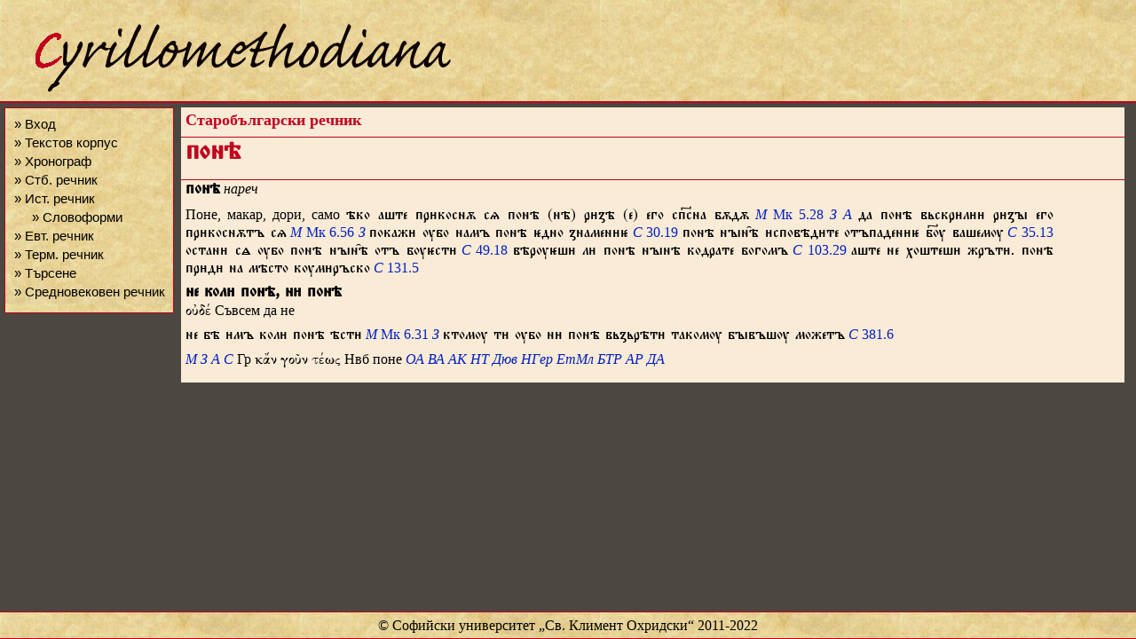

--- FILE ---
content_type: text/html; charset=utf-8
request_url: https://histdict.uni-sofia.bg/oldbgdict/oldbg_show/d_06832/
body_size: 2319
content:
﻿<!DOCTYPE html>
<html>
<head>
	<title></title>
	<meta charset=utf-8" />
	<link rel="stylesheet" type="text/css" href="/static/css/style.css" />
	<link rel="stylesheet" type="text/css" href="/static/css/dict_edit.css" />
	<link rel="stylesheet" type="text/css" href="/static/css/dict_public.css" />
	<link rel="stylesheet" type="text/css" href="/static/css/textcorpus.css" />
	<link rel="stylesheet" type="text/css" href="/static/css/textcorpus_search.css" />
	<link rel="shortcut icon" type="image/vnd.microsoft.icon" href="/static/images/hdict-logo.ico" />
	
	<script src="/static/js/jquery-1.11.2.js"></script>
	<script src="/static/js/jquery-migrate-1.2.1.js"></script>
	<script src="/static/js/jquery.ez-pinned-footer.js"></script>

<script>
	$(window).load
	(
		function (){
			$("#footer").pinFooter('static');
		}
	);

	$(window).resize
	(
		function (){
			$("#footer").pinFooter('static');
		}
	);
</script>





</head>

<body>

<div id="container">

	<div id="header">
		
			
			<a href="/" title="Български исторически речник">
			
			<img src="/static/images/logo.png" alt="Лого" />
			</a>
		
	</div>

	<div id="menu">
		
		<ul>
			
			<li><a href="/session/login" title="">&raquo;&nbsp;Вход</a></li>
			
			<li><a href="/textcorpus/list" title="">&raquo;&nbsp;Текстов&nbsp;корпус</a></li>
			
			<li><a href="/chronograph/clist" title="">&raquo;&nbsp;Хронограф</a></li>
			

			
			<li><a href="/oldbgdict/oldbg_search" title="">&raquo;&nbsp;Стб.&nbsp;речник</a></li>

			
			<li><a href="/dictionary/search" title="">&raquo;&nbsp;Ист.&nbsp;речник</a></li>
			
			<li style="margin-left:20px"><a href="/dictionary/resolve_forms" title="">&raquo;&nbsp;Словоформи</a></li>
			
			

			
			<li><a href="/evtdict/evt_search" title="">&raquo;&nbsp;Евт.&nbsp;речник</a></li>
			
			

			
			<li><a href="/trmdict/trm_search" title="">&raquo;&nbsp;Терм.&nbsp;речник</a></li>
			
			

			
			<li><a href="/textcorpus/search" title="">&raquo;&nbsp;Търсене</a></li>

			<li><a href="http://e-medievalia.uni-sofia.bg/moodle" title="">&raquo;&nbsp;Средновековен&nbsp;речник</a></li>
			
		</ul>
		
	</div>

	<div id="content">
		

<div class="content_title">
  Старобългарски речник
</div>

<div class="content_title title_lang_chu">
	понѣ<sup style="font-size: .4em; vertical-align: super;">&nbsp;</sup>
</div>

<div class="dict_entry entry_id_d_06832">
	<span class="form form_type_lemma">
		<span class="orth orth_lang_chu">понѣ</span>
		<span class="gramGrp">
			<span class="pos">нареч</span>
		</span>
	</span>
	<span class="sense sense_n_0">
		<span class="def def_lang_bul">Поне, макар, дори, само</span>
		<span class="cit cit_type_example">
			<span class="quote quote_lang_chu">ѣко аште пркоснѫ сѧ понѣ (нѣ) рꙁѣ (е) его спсна бѫдѫ</span>
			<a href="/dictionary/source/show/#" class="ref ref_type_edition ref_target_#">
				<span class="abbr abbr_type_source">М</span>
				<span class="locus">Мк 5.28</span>
			</a>
			<a href="/dictionary/source/show/#" class="ref ref_type_edition ref_target_#">
				<span class="abbr abbr_type_source">З</span>
			</a>
			<a href="/dictionary/source/show/#" class="ref ref_type_edition ref_target_#">
				<span class="abbr abbr_type_source">А</span>
			</a>
		</span>
		<span class="cit cit_type_example">
			<span class="quote quote_lang_chu">да понѣ вьскрл рꙁꙑ его пркоснѫтъ сѧ</span>
			<a href="/dictionary/source/show/#" class="ref ref_type_edition ref_target_#">
				<span class="abbr abbr_type_source">М</span>
				<span class="locus">Мк 6.56</span>
			</a>
			<a href="/dictionary/source/show/#" class="ref ref_type_edition ref_target_#">
				<span class="abbr abbr_type_source">З</span>
			</a>
		</span>
		<span class="cit cit_type_example">
			<span class="quote quote_lang_chu">покаж ѹбо намъ понѣ дно ꙁнамен</span>
			<a href="/dictionary/source/show/#" class="ref ref_type_edition ref_target_#">
				<span class="abbr abbr_type_source">С</span>
				<span class="locus">30.19</span>
			</a>
		</span>
		<span class="cit cit_type_example">
			<span class="quote quote_lang_chu">понѣ нꙑн҄ѣ сповѣдте отъпаден бѹ вашемѹ</span>
			<a href="/dictionary/source/show/#" class="ref ref_type_edition ref_target_#">
				<span class="abbr abbr_type_source">С</span>
				<span class="locus">35.13</span>
			</a>
		</span>
		<span class="cit cit_type_example">
			<span class="quote quote_lang_chu">остан сꙙ ѹбо понѣ нꙑн҄ѣ отъ бѹст</span>
			<a href="/dictionary/source/show/#" class="ref ref_type_edition ref_target_#">
				<span class="abbr abbr_type_source">С</span>
				<span class="locus">49.18</span>
			</a>
		</span>
		<span class="cit cit_type_example">
			<span class="quote quote_lang_chu">вѣрѹш л понѣ нꙑнѣ кодрате богомъ</span>
			<a href="/dictionary/source/show/#" class="ref ref_type_edition ref_target_#">
				<span class="abbr abbr_type_source">С</span>
				<span class="locus">103.29</span>
			</a>
		</span>
		<span class="cit cit_type_example">
			<span class="quote quote_lang_chu">аште не хоштеш жрът. понѣ прд на мѣсто кѹмръско</span>
			<a href="/dictionary/source/show/#" class="ref ref_type_edition ref_target_#">
				<span class="abbr abbr_type_source">С</span>
				<span class="locus">131.5</span>
			</a>
		</span>
	</span>
	<span class="re re_n_1">
		<span class="form form_type_phrase">
			<span class="orth orth_lang_chu">не кол понѣ, н понѣ</span>
		</span>
		<span class="sense sense_n_0">
			<span class="def def_lang_grc">οὐδέ</span>
			<span class="def def_lang_bul">Съвсем да не</span>
		</span>
		<span class="cit cit_type_example">
			<span class="quote quote_lang_chu">не бѣ мъ кол понѣ ѣст</span>
			<a href="/dictionary/source/show/#" class="ref ref_type_edition ref_target_#">
				<span class="abbr abbr_type_source">М</span>
				<span class="locus">Мк 6.31</span>
			</a>
			<a href="/dictionary/source/show/#" class="ref ref_type_edition ref_target_#">
				<span class="abbr abbr_type_source">З</span>
			</a>
		</span>
		<span class="cit cit_type_example">
			<span class="quote quote_lang_chu">ктомѹ т ѹбо н понѣ вьꙁьрѣт такомѹ бꙑвъшѹ можетъ</span>
			<a href="/dictionary/source/show/#" class="ref ref_type_edition ref_target_#">
				<span class="abbr abbr_type_source">С</span>
				<span class="locus">381.6</span>
			</a>
		</span>
	</span>
	<span class="cit cit_type_witnesses">
		<a href="/dictionary/source/show/#" class="ref ref_type_source ref_target_#">
			<span class="abbr abbr_type_source">М</span>
		</a>
		<a href="/dictionary/source/show/#" class="ref ref_type_source ref_target_#">
			<span class="abbr abbr_type_source">З</span>
		</a>
		<a href="/dictionary/source/show/#" class="ref ref_type_source ref_target_#">
			<span class="abbr abbr_type_source">А</span>
		</a>
		<a href="/dictionary/source/show/#" class="ref ref_type_source ref_target_#">
			<span class="abbr abbr_type_source">С</span>
		</a>
	</span>
	<span class="cit cit_type_correspondence">
		<span class="label">Гр</span>
		<span class="quote quote_lang_grc">κἄν</span>
		<span class="quote quote_lang_grc">γοῦν</span>
		<span class="quote quote_lang_grc">τέως</span>
	</span>
	<span class="cit cit_type_correspondence">
		<span class="label">Нвб</span>
		<span class="quote quote_lang_bul">поне</span>
		<a href="/dictionary/source/show/nbg_bibl_075" class="ref ref_type_bibliog ref_target_nbg_bibl_075">
			<span class="abbr abbr_type_source">ОА</span>
		</a>
		<a href="/dictionary/source/show/nbg_bibl_020" class="ref ref_type_bibliog ref_target_nbg_bibl_020">
			<span class="abbr abbr_type_source">ВА</span>
		</a>
		<a href="/dictionary/source/show/nbg_bibl_001" class="ref ref_type_bibliog ref_target_nbg_bibl_001">
			<span class="abbr abbr_type_source">АК</span>
		</a>
		<a href="/dictionary/source/show/nbg_bibl_074" class="ref ref_type_bibliog ref_target_nbg_bibl_074">
			<span class="abbr abbr_type_source">НТ</span>
		</a>
		<a href="/dictionary/source/show/nbg_bibl_034" class="ref ref_type_bibliog ref_target_nbg_bibl_034">
			<span class="abbr abbr_type_source">Дюв</span>
		</a>
		<a href="/dictionary/source/show/nbg_bibl_069" class="ref ref_type_bibliog ref_target_nbg_bibl_069">
			<span class="abbr abbr_type_source">НГер</span>
		</a>
		<a href="/dictionary/source/show/nbg_bibl_038" class="ref ref_type_bibliog ref_target_nbg_bibl_038">
			<span class="abbr abbr_type_source">ЕтМл</span>
		</a>
		<a href="/dictionary/source/show/nbg_bibl_019" class="ref ref_type_bibliog ref_target_nbg_bibl_019">
			<span class="abbr abbr_type_source">БТР</span>
		</a>
		<a href="/dictionary/source/show/nbg_bibl_006" class="ref ref_type_bibliog ref_target_nbg_bibl_006">
			<span class="abbr abbr_type_source">АР</span>
		</a>
		<a href="/dictionary/source/show/nbg_bibl_033" class="ref ref_type_bibliog ref_target_nbg_bibl_033">
			<span class="abbr abbr_type_source">ДА</span>
		</a>
	</span>
</div>


	</div>

	<div id="footer">
		
		<div>&copy; Софийски университет &bdquo;Св. Климент Охридски&ldquo; 2011-2022</div>
		
	</div>

</div>

</body>
</html>
